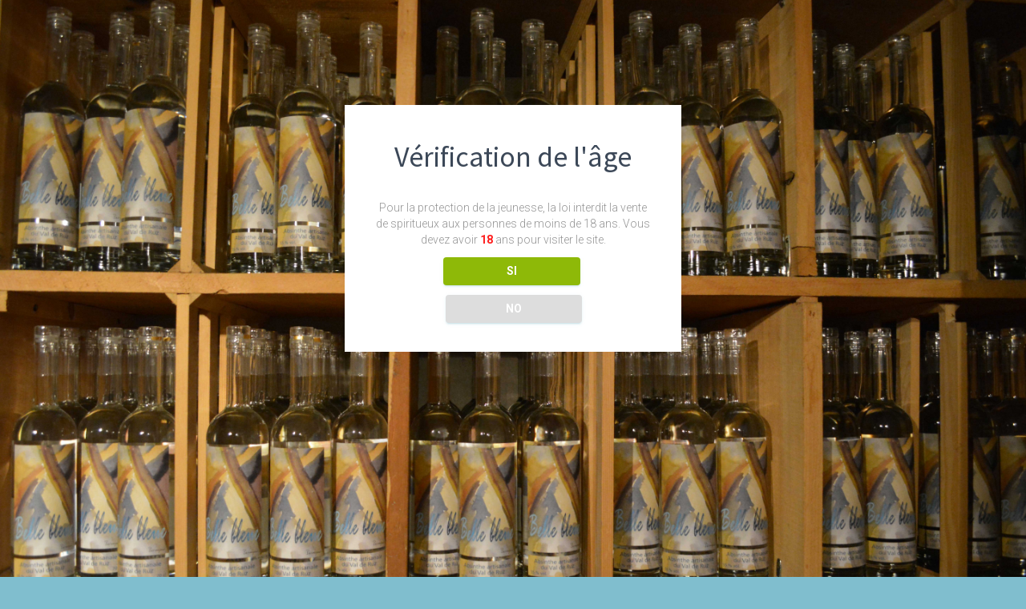

--- FILE ---
content_type: text/html; charset=utf-8
request_url: https://www.google.com/recaptcha/api2/anchor?ar=1&k=6LfR2wAgAAAAAOvf0_3zGOVlnpisGxEW5W0OOCvK&co=aHR0cHM6Ly93d3cubGFmZWVkZXNjaGFtcHMuY2g6NDQz&hl=en&v=PoyoqOPhxBO7pBk68S4YbpHZ&size=invisible&anchor-ms=20000&execute-ms=30000&cb=or4l882n8wo1
body_size: 48689
content:
<!DOCTYPE HTML><html dir="ltr" lang="en"><head><meta http-equiv="Content-Type" content="text/html; charset=UTF-8">
<meta http-equiv="X-UA-Compatible" content="IE=edge">
<title>reCAPTCHA</title>
<style type="text/css">
/* cyrillic-ext */
@font-face {
  font-family: 'Roboto';
  font-style: normal;
  font-weight: 400;
  font-stretch: 100%;
  src: url(//fonts.gstatic.com/s/roboto/v48/KFO7CnqEu92Fr1ME7kSn66aGLdTylUAMa3GUBHMdazTgWw.woff2) format('woff2');
  unicode-range: U+0460-052F, U+1C80-1C8A, U+20B4, U+2DE0-2DFF, U+A640-A69F, U+FE2E-FE2F;
}
/* cyrillic */
@font-face {
  font-family: 'Roboto';
  font-style: normal;
  font-weight: 400;
  font-stretch: 100%;
  src: url(//fonts.gstatic.com/s/roboto/v48/KFO7CnqEu92Fr1ME7kSn66aGLdTylUAMa3iUBHMdazTgWw.woff2) format('woff2');
  unicode-range: U+0301, U+0400-045F, U+0490-0491, U+04B0-04B1, U+2116;
}
/* greek-ext */
@font-face {
  font-family: 'Roboto';
  font-style: normal;
  font-weight: 400;
  font-stretch: 100%;
  src: url(//fonts.gstatic.com/s/roboto/v48/KFO7CnqEu92Fr1ME7kSn66aGLdTylUAMa3CUBHMdazTgWw.woff2) format('woff2');
  unicode-range: U+1F00-1FFF;
}
/* greek */
@font-face {
  font-family: 'Roboto';
  font-style: normal;
  font-weight: 400;
  font-stretch: 100%;
  src: url(//fonts.gstatic.com/s/roboto/v48/KFO7CnqEu92Fr1ME7kSn66aGLdTylUAMa3-UBHMdazTgWw.woff2) format('woff2');
  unicode-range: U+0370-0377, U+037A-037F, U+0384-038A, U+038C, U+038E-03A1, U+03A3-03FF;
}
/* math */
@font-face {
  font-family: 'Roboto';
  font-style: normal;
  font-weight: 400;
  font-stretch: 100%;
  src: url(//fonts.gstatic.com/s/roboto/v48/KFO7CnqEu92Fr1ME7kSn66aGLdTylUAMawCUBHMdazTgWw.woff2) format('woff2');
  unicode-range: U+0302-0303, U+0305, U+0307-0308, U+0310, U+0312, U+0315, U+031A, U+0326-0327, U+032C, U+032F-0330, U+0332-0333, U+0338, U+033A, U+0346, U+034D, U+0391-03A1, U+03A3-03A9, U+03B1-03C9, U+03D1, U+03D5-03D6, U+03F0-03F1, U+03F4-03F5, U+2016-2017, U+2034-2038, U+203C, U+2040, U+2043, U+2047, U+2050, U+2057, U+205F, U+2070-2071, U+2074-208E, U+2090-209C, U+20D0-20DC, U+20E1, U+20E5-20EF, U+2100-2112, U+2114-2115, U+2117-2121, U+2123-214F, U+2190, U+2192, U+2194-21AE, U+21B0-21E5, U+21F1-21F2, U+21F4-2211, U+2213-2214, U+2216-22FF, U+2308-230B, U+2310, U+2319, U+231C-2321, U+2336-237A, U+237C, U+2395, U+239B-23B7, U+23D0, U+23DC-23E1, U+2474-2475, U+25AF, U+25B3, U+25B7, U+25BD, U+25C1, U+25CA, U+25CC, U+25FB, U+266D-266F, U+27C0-27FF, U+2900-2AFF, U+2B0E-2B11, U+2B30-2B4C, U+2BFE, U+3030, U+FF5B, U+FF5D, U+1D400-1D7FF, U+1EE00-1EEFF;
}
/* symbols */
@font-face {
  font-family: 'Roboto';
  font-style: normal;
  font-weight: 400;
  font-stretch: 100%;
  src: url(//fonts.gstatic.com/s/roboto/v48/KFO7CnqEu92Fr1ME7kSn66aGLdTylUAMaxKUBHMdazTgWw.woff2) format('woff2');
  unicode-range: U+0001-000C, U+000E-001F, U+007F-009F, U+20DD-20E0, U+20E2-20E4, U+2150-218F, U+2190, U+2192, U+2194-2199, U+21AF, U+21E6-21F0, U+21F3, U+2218-2219, U+2299, U+22C4-22C6, U+2300-243F, U+2440-244A, U+2460-24FF, U+25A0-27BF, U+2800-28FF, U+2921-2922, U+2981, U+29BF, U+29EB, U+2B00-2BFF, U+4DC0-4DFF, U+FFF9-FFFB, U+10140-1018E, U+10190-1019C, U+101A0, U+101D0-101FD, U+102E0-102FB, U+10E60-10E7E, U+1D2C0-1D2D3, U+1D2E0-1D37F, U+1F000-1F0FF, U+1F100-1F1AD, U+1F1E6-1F1FF, U+1F30D-1F30F, U+1F315, U+1F31C, U+1F31E, U+1F320-1F32C, U+1F336, U+1F378, U+1F37D, U+1F382, U+1F393-1F39F, U+1F3A7-1F3A8, U+1F3AC-1F3AF, U+1F3C2, U+1F3C4-1F3C6, U+1F3CA-1F3CE, U+1F3D4-1F3E0, U+1F3ED, U+1F3F1-1F3F3, U+1F3F5-1F3F7, U+1F408, U+1F415, U+1F41F, U+1F426, U+1F43F, U+1F441-1F442, U+1F444, U+1F446-1F449, U+1F44C-1F44E, U+1F453, U+1F46A, U+1F47D, U+1F4A3, U+1F4B0, U+1F4B3, U+1F4B9, U+1F4BB, U+1F4BF, U+1F4C8-1F4CB, U+1F4D6, U+1F4DA, U+1F4DF, U+1F4E3-1F4E6, U+1F4EA-1F4ED, U+1F4F7, U+1F4F9-1F4FB, U+1F4FD-1F4FE, U+1F503, U+1F507-1F50B, U+1F50D, U+1F512-1F513, U+1F53E-1F54A, U+1F54F-1F5FA, U+1F610, U+1F650-1F67F, U+1F687, U+1F68D, U+1F691, U+1F694, U+1F698, U+1F6AD, U+1F6B2, U+1F6B9-1F6BA, U+1F6BC, U+1F6C6-1F6CF, U+1F6D3-1F6D7, U+1F6E0-1F6EA, U+1F6F0-1F6F3, U+1F6F7-1F6FC, U+1F700-1F7FF, U+1F800-1F80B, U+1F810-1F847, U+1F850-1F859, U+1F860-1F887, U+1F890-1F8AD, U+1F8B0-1F8BB, U+1F8C0-1F8C1, U+1F900-1F90B, U+1F93B, U+1F946, U+1F984, U+1F996, U+1F9E9, U+1FA00-1FA6F, U+1FA70-1FA7C, U+1FA80-1FA89, U+1FA8F-1FAC6, U+1FACE-1FADC, U+1FADF-1FAE9, U+1FAF0-1FAF8, U+1FB00-1FBFF;
}
/* vietnamese */
@font-face {
  font-family: 'Roboto';
  font-style: normal;
  font-weight: 400;
  font-stretch: 100%;
  src: url(//fonts.gstatic.com/s/roboto/v48/KFO7CnqEu92Fr1ME7kSn66aGLdTylUAMa3OUBHMdazTgWw.woff2) format('woff2');
  unicode-range: U+0102-0103, U+0110-0111, U+0128-0129, U+0168-0169, U+01A0-01A1, U+01AF-01B0, U+0300-0301, U+0303-0304, U+0308-0309, U+0323, U+0329, U+1EA0-1EF9, U+20AB;
}
/* latin-ext */
@font-face {
  font-family: 'Roboto';
  font-style: normal;
  font-weight: 400;
  font-stretch: 100%;
  src: url(//fonts.gstatic.com/s/roboto/v48/KFO7CnqEu92Fr1ME7kSn66aGLdTylUAMa3KUBHMdazTgWw.woff2) format('woff2');
  unicode-range: U+0100-02BA, U+02BD-02C5, U+02C7-02CC, U+02CE-02D7, U+02DD-02FF, U+0304, U+0308, U+0329, U+1D00-1DBF, U+1E00-1E9F, U+1EF2-1EFF, U+2020, U+20A0-20AB, U+20AD-20C0, U+2113, U+2C60-2C7F, U+A720-A7FF;
}
/* latin */
@font-face {
  font-family: 'Roboto';
  font-style: normal;
  font-weight: 400;
  font-stretch: 100%;
  src: url(//fonts.gstatic.com/s/roboto/v48/KFO7CnqEu92Fr1ME7kSn66aGLdTylUAMa3yUBHMdazQ.woff2) format('woff2');
  unicode-range: U+0000-00FF, U+0131, U+0152-0153, U+02BB-02BC, U+02C6, U+02DA, U+02DC, U+0304, U+0308, U+0329, U+2000-206F, U+20AC, U+2122, U+2191, U+2193, U+2212, U+2215, U+FEFF, U+FFFD;
}
/* cyrillic-ext */
@font-face {
  font-family: 'Roboto';
  font-style: normal;
  font-weight: 500;
  font-stretch: 100%;
  src: url(//fonts.gstatic.com/s/roboto/v48/KFO7CnqEu92Fr1ME7kSn66aGLdTylUAMa3GUBHMdazTgWw.woff2) format('woff2');
  unicode-range: U+0460-052F, U+1C80-1C8A, U+20B4, U+2DE0-2DFF, U+A640-A69F, U+FE2E-FE2F;
}
/* cyrillic */
@font-face {
  font-family: 'Roboto';
  font-style: normal;
  font-weight: 500;
  font-stretch: 100%;
  src: url(//fonts.gstatic.com/s/roboto/v48/KFO7CnqEu92Fr1ME7kSn66aGLdTylUAMa3iUBHMdazTgWw.woff2) format('woff2');
  unicode-range: U+0301, U+0400-045F, U+0490-0491, U+04B0-04B1, U+2116;
}
/* greek-ext */
@font-face {
  font-family: 'Roboto';
  font-style: normal;
  font-weight: 500;
  font-stretch: 100%;
  src: url(//fonts.gstatic.com/s/roboto/v48/KFO7CnqEu92Fr1ME7kSn66aGLdTylUAMa3CUBHMdazTgWw.woff2) format('woff2');
  unicode-range: U+1F00-1FFF;
}
/* greek */
@font-face {
  font-family: 'Roboto';
  font-style: normal;
  font-weight: 500;
  font-stretch: 100%;
  src: url(//fonts.gstatic.com/s/roboto/v48/KFO7CnqEu92Fr1ME7kSn66aGLdTylUAMa3-UBHMdazTgWw.woff2) format('woff2');
  unicode-range: U+0370-0377, U+037A-037F, U+0384-038A, U+038C, U+038E-03A1, U+03A3-03FF;
}
/* math */
@font-face {
  font-family: 'Roboto';
  font-style: normal;
  font-weight: 500;
  font-stretch: 100%;
  src: url(//fonts.gstatic.com/s/roboto/v48/KFO7CnqEu92Fr1ME7kSn66aGLdTylUAMawCUBHMdazTgWw.woff2) format('woff2');
  unicode-range: U+0302-0303, U+0305, U+0307-0308, U+0310, U+0312, U+0315, U+031A, U+0326-0327, U+032C, U+032F-0330, U+0332-0333, U+0338, U+033A, U+0346, U+034D, U+0391-03A1, U+03A3-03A9, U+03B1-03C9, U+03D1, U+03D5-03D6, U+03F0-03F1, U+03F4-03F5, U+2016-2017, U+2034-2038, U+203C, U+2040, U+2043, U+2047, U+2050, U+2057, U+205F, U+2070-2071, U+2074-208E, U+2090-209C, U+20D0-20DC, U+20E1, U+20E5-20EF, U+2100-2112, U+2114-2115, U+2117-2121, U+2123-214F, U+2190, U+2192, U+2194-21AE, U+21B0-21E5, U+21F1-21F2, U+21F4-2211, U+2213-2214, U+2216-22FF, U+2308-230B, U+2310, U+2319, U+231C-2321, U+2336-237A, U+237C, U+2395, U+239B-23B7, U+23D0, U+23DC-23E1, U+2474-2475, U+25AF, U+25B3, U+25B7, U+25BD, U+25C1, U+25CA, U+25CC, U+25FB, U+266D-266F, U+27C0-27FF, U+2900-2AFF, U+2B0E-2B11, U+2B30-2B4C, U+2BFE, U+3030, U+FF5B, U+FF5D, U+1D400-1D7FF, U+1EE00-1EEFF;
}
/* symbols */
@font-face {
  font-family: 'Roboto';
  font-style: normal;
  font-weight: 500;
  font-stretch: 100%;
  src: url(//fonts.gstatic.com/s/roboto/v48/KFO7CnqEu92Fr1ME7kSn66aGLdTylUAMaxKUBHMdazTgWw.woff2) format('woff2');
  unicode-range: U+0001-000C, U+000E-001F, U+007F-009F, U+20DD-20E0, U+20E2-20E4, U+2150-218F, U+2190, U+2192, U+2194-2199, U+21AF, U+21E6-21F0, U+21F3, U+2218-2219, U+2299, U+22C4-22C6, U+2300-243F, U+2440-244A, U+2460-24FF, U+25A0-27BF, U+2800-28FF, U+2921-2922, U+2981, U+29BF, U+29EB, U+2B00-2BFF, U+4DC0-4DFF, U+FFF9-FFFB, U+10140-1018E, U+10190-1019C, U+101A0, U+101D0-101FD, U+102E0-102FB, U+10E60-10E7E, U+1D2C0-1D2D3, U+1D2E0-1D37F, U+1F000-1F0FF, U+1F100-1F1AD, U+1F1E6-1F1FF, U+1F30D-1F30F, U+1F315, U+1F31C, U+1F31E, U+1F320-1F32C, U+1F336, U+1F378, U+1F37D, U+1F382, U+1F393-1F39F, U+1F3A7-1F3A8, U+1F3AC-1F3AF, U+1F3C2, U+1F3C4-1F3C6, U+1F3CA-1F3CE, U+1F3D4-1F3E0, U+1F3ED, U+1F3F1-1F3F3, U+1F3F5-1F3F7, U+1F408, U+1F415, U+1F41F, U+1F426, U+1F43F, U+1F441-1F442, U+1F444, U+1F446-1F449, U+1F44C-1F44E, U+1F453, U+1F46A, U+1F47D, U+1F4A3, U+1F4B0, U+1F4B3, U+1F4B9, U+1F4BB, U+1F4BF, U+1F4C8-1F4CB, U+1F4D6, U+1F4DA, U+1F4DF, U+1F4E3-1F4E6, U+1F4EA-1F4ED, U+1F4F7, U+1F4F9-1F4FB, U+1F4FD-1F4FE, U+1F503, U+1F507-1F50B, U+1F50D, U+1F512-1F513, U+1F53E-1F54A, U+1F54F-1F5FA, U+1F610, U+1F650-1F67F, U+1F687, U+1F68D, U+1F691, U+1F694, U+1F698, U+1F6AD, U+1F6B2, U+1F6B9-1F6BA, U+1F6BC, U+1F6C6-1F6CF, U+1F6D3-1F6D7, U+1F6E0-1F6EA, U+1F6F0-1F6F3, U+1F6F7-1F6FC, U+1F700-1F7FF, U+1F800-1F80B, U+1F810-1F847, U+1F850-1F859, U+1F860-1F887, U+1F890-1F8AD, U+1F8B0-1F8BB, U+1F8C0-1F8C1, U+1F900-1F90B, U+1F93B, U+1F946, U+1F984, U+1F996, U+1F9E9, U+1FA00-1FA6F, U+1FA70-1FA7C, U+1FA80-1FA89, U+1FA8F-1FAC6, U+1FACE-1FADC, U+1FADF-1FAE9, U+1FAF0-1FAF8, U+1FB00-1FBFF;
}
/* vietnamese */
@font-face {
  font-family: 'Roboto';
  font-style: normal;
  font-weight: 500;
  font-stretch: 100%;
  src: url(//fonts.gstatic.com/s/roboto/v48/KFO7CnqEu92Fr1ME7kSn66aGLdTylUAMa3OUBHMdazTgWw.woff2) format('woff2');
  unicode-range: U+0102-0103, U+0110-0111, U+0128-0129, U+0168-0169, U+01A0-01A1, U+01AF-01B0, U+0300-0301, U+0303-0304, U+0308-0309, U+0323, U+0329, U+1EA0-1EF9, U+20AB;
}
/* latin-ext */
@font-face {
  font-family: 'Roboto';
  font-style: normal;
  font-weight: 500;
  font-stretch: 100%;
  src: url(//fonts.gstatic.com/s/roboto/v48/KFO7CnqEu92Fr1ME7kSn66aGLdTylUAMa3KUBHMdazTgWw.woff2) format('woff2');
  unicode-range: U+0100-02BA, U+02BD-02C5, U+02C7-02CC, U+02CE-02D7, U+02DD-02FF, U+0304, U+0308, U+0329, U+1D00-1DBF, U+1E00-1E9F, U+1EF2-1EFF, U+2020, U+20A0-20AB, U+20AD-20C0, U+2113, U+2C60-2C7F, U+A720-A7FF;
}
/* latin */
@font-face {
  font-family: 'Roboto';
  font-style: normal;
  font-weight: 500;
  font-stretch: 100%;
  src: url(//fonts.gstatic.com/s/roboto/v48/KFO7CnqEu92Fr1ME7kSn66aGLdTylUAMa3yUBHMdazQ.woff2) format('woff2');
  unicode-range: U+0000-00FF, U+0131, U+0152-0153, U+02BB-02BC, U+02C6, U+02DA, U+02DC, U+0304, U+0308, U+0329, U+2000-206F, U+20AC, U+2122, U+2191, U+2193, U+2212, U+2215, U+FEFF, U+FFFD;
}
/* cyrillic-ext */
@font-face {
  font-family: 'Roboto';
  font-style: normal;
  font-weight: 900;
  font-stretch: 100%;
  src: url(//fonts.gstatic.com/s/roboto/v48/KFO7CnqEu92Fr1ME7kSn66aGLdTylUAMa3GUBHMdazTgWw.woff2) format('woff2');
  unicode-range: U+0460-052F, U+1C80-1C8A, U+20B4, U+2DE0-2DFF, U+A640-A69F, U+FE2E-FE2F;
}
/* cyrillic */
@font-face {
  font-family: 'Roboto';
  font-style: normal;
  font-weight: 900;
  font-stretch: 100%;
  src: url(//fonts.gstatic.com/s/roboto/v48/KFO7CnqEu92Fr1ME7kSn66aGLdTylUAMa3iUBHMdazTgWw.woff2) format('woff2');
  unicode-range: U+0301, U+0400-045F, U+0490-0491, U+04B0-04B1, U+2116;
}
/* greek-ext */
@font-face {
  font-family: 'Roboto';
  font-style: normal;
  font-weight: 900;
  font-stretch: 100%;
  src: url(//fonts.gstatic.com/s/roboto/v48/KFO7CnqEu92Fr1ME7kSn66aGLdTylUAMa3CUBHMdazTgWw.woff2) format('woff2');
  unicode-range: U+1F00-1FFF;
}
/* greek */
@font-face {
  font-family: 'Roboto';
  font-style: normal;
  font-weight: 900;
  font-stretch: 100%;
  src: url(//fonts.gstatic.com/s/roboto/v48/KFO7CnqEu92Fr1ME7kSn66aGLdTylUAMa3-UBHMdazTgWw.woff2) format('woff2');
  unicode-range: U+0370-0377, U+037A-037F, U+0384-038A, U+038C, U+038E-03A1, U+03A3-03FF;
}
/* math */
@font-face {
  font-family: 'Roboto';
  font-style: normal;
  font-weight: 900;
  font-stretch: 100%;
  src: url(//fonts.gstatic.com/s/roboto/v48/KFO7CnqEu92Fr1ME7kSn66aGLdTylUAMawCUBHMdazTgWw.woff2) format('woff2');
  unicode-range: U+0302-0303, U+0305, U+0307-0308, U+0310, U+0312, U+0315, U+031A, U+0326-0327, U+032C, U+032F-0330, U+0332-0333, U+0338, U+033A, U+0346, U+034D, U+0391-03A1, U+03A3-03A9, U+03B1-03C9, U+03D1, U+03D5-03D6, U+03F0-03F1, U+03F4-03F5, U+2016-2017, U+2034-2038, U+203C, U+2040, U+2043, U+2047, U+2050, U+2057, U+205F, U+2070-2071, U+2074-208E, U+2090-209C, U+20D0-20DC, U+20E1, U+20E5-20EF, U+2100-2112, U+2114-2115, U+2117-2121, U+2123-214F, U+2190, U+2192, U+2194-21AE, U+21B0-21E5, U+21F1-21F2, U+21F4-2211, U+2213-2214, U+2216-22FF, U+2308-230B, U+2310, U+2319, U+231C-2321, U+2336-237A, U+237C, U+2395, U+239B-23B7, U+23D0, U+23DC-23E1, U+2474-2475, U+25AF, U+25B3, U+25B7, U+25BD, U+25C1, U+25CA, U+25CC, U+25FB, U+266D-266F, U+27C0-27FF, U+2900-2AFF, U+2B0E-2B11, U+2B30-2B4C, U+2BFE, U+3030, U+FF5B, U+FF5D, U+1D400-1D7FF, U+1EE00-1EEFF;
}
/* symbols */
@font-face {
  font-family: 'Roboto';
  font-style: normal;
  font-weight: 900;
  font-stretch: 100%;
  src: url(//fonts.gstatic.com/s/roboto/v48/KFO7CnqEu92Fr1ME7kSn66aGLdTylUAMaxKUBHMdazTgWw.woff2) format('woff2');
  unicode-range: U+0001-000C, U+000E-001F, U+007F-009F, U+20DD-20E0, U+20E2-20E4, U+2150-218F, U+2190, U+2192, U+2194-2199, U+21AF, U+21E6-21F0, U+21F3, U+2218-2219, U+2299, U+22C4-22C6, U+2300-243F, U+2440-244A, U+2460-24FF, U+25A0-27BF, U+2800-28FF, U+2921-2922, U+2981, U+29BF, U+29EB, U+2B00-2BFF, U+4DC0-4DFF, U+FFF9-FFFB, U+10140-1018E, U+10190-1019C, U+101A0, U+101D0-101FD, U+102E0-102FB, U+10E60-10E7E, U+1D2C0-1D2D3, U+1D2E0-1D37F, U+1F000-1F0FF, U+1F100-1F1AD, U+1F1E6-1F1FF, U+1F30D-1F30F, U+1F315, U+1F31C, U+1F31E, U+1F320-1F32C, U+1F336, U+1F378, U+1F37D, U+1F382, U+1F393-1F39F, U+1F3A7-1F3A8, U+1F3AC-1F3AF, U+1F3C2, U+1F3C4-1F3C6, U+1F3CA-1F3CE, U+1F3D4-1F3E0, U+1F3ED, U+1F3F1-1F3F3, U+1F3F5-1F3F7, U+1F408, U+1F415, U+1F41F, U+1F426, U+1F43F, U+1F441-1F442, U+1F444, U+1F446-1F449, U+1F44C-1F44E, U+1F453, U+1F46A, U+1F47D, U+1F4A3, U+1F4B0, U+1F4B3, U+1F4B9, U+1F4BB, U+1F4BF, U+1F4C8-1F4CB, U+1F4D6, U+1F4DA, U+1F4DF, U+1F4E3-1F4E6, U+1F4EA-1F4ED, U+1F4F7, U+1F4F9-1F4FB, U+1F4FD-1F4FE, U+1F503, U+1F507-1F50B, U+1F50D, U+1F512-1F513, U+1F53E-1F54A, U+1F54F-1F5FA, U+1F610, U+1F650-1F67F, U+1F687, U+1F68D, U+1F691, U+1F694, U+1F698, U+1F6AD, U+1F6B2, U+1F6B9-1F6BA, U+1F6BC, U+1F6C6-1F6CF, U+1F6D3-1F6D7, U+1F6E0-1F6EA, U+1F6F0-1F6F3, U+1F6F7-1F6FC, U+1F700-1F7FF, U+1F800-1F80B, U+1F810-1F847, U+1F850-1F859, U+1F860-1F887, U+1F890-1F8AD, U+1F8B0-1F8BB, U+1F8C0-1F8C1, U+1F900-1F90B, U+1F93B, U+1F946, U+1F984, U+1F996, U+1F9E9, U+1FA00-1FA6F, U+1FA70-1FA7C, U+1FA80-1FA89, U+1FA8F-1FAC6, U+1FACE-1FADC, U+1FADF-1FAE9, U+1FAF0-1FAF8, U+1FB00-1FBFF;
}
/* vietnamese */
@font-face {
  font-family: 'Roboto';
  font-style: normal;
  font-weight: 900;
  font-stretch: 100%;
  src: url(//fonts.gstatic.com/s/roboto/v48/KFO7CnqEu92Fr1ME7kSn66aGLdTylUAMa3OUBHMdazTgWw.woff2) format('woff2');
  unicode-range: U+0102-0103, U+0110-0111, U+0128-0129, U+0168-0169, U+01A0-01A1, U+01AF-01B0, U+0300-0301, U+0303-0304, U+0308-0309, U+0323, U+0329, U+1EA0-1EF9, U+20AB;
}
/* latin-ext */
@font-face {
  font-family: 'Roboto';
  font-style: normal;
  font-weight: 900;
  font-stretch: 100%;
  src: url(//fonts.gstatic.com/s/roboto/v48/KFO7CnqEu92Fr1ME7kSn66aGLdTylUAMa3KUBHMdazTgWw.woff2) format('woff2');
  unicode-range: U+0100-02BA, U+02BD-02C5, U+02C7-02CC, U+02CE-02D7, U+02DD-02FF, U+0304, U+0308, U+0329, U+1D00-1DBF, U+1E00-1E9F, U+1EF2-1EFF, U+2020, U+20A0-20AB, U+20AD-20C0, U+2113, U+2C60-2C7F, U+A720-A7FF;
}
/* latin */
@font-face {
  font-family: 'Roboto';
  font-style: normal;
  font-weight: 900;
  font-stretch: 100%;
  src: url(//fonts.gstatic.com/s/roboto/v48/KFO7CnqEu92Fr1ME7kSn66aGLdTylUAMa3yUBHMdazQ.woff2) format('woff2');
  unicode-range: U+0000-00FF, U+0131, U+0152-0153, U+02BB-02BC, U+02C6, U+02DA, U+02DC, U+0304, U+0308, U+0329, U+2000-206F, U+20AC, U+2122, U+2191, U+2193, U+2212, U+2215, U+FEFF, U+FFFD;
}

</style>
<link rel="stylesheet" type="text/css" href="https://www.gstatic.com/recaptcha/releases/PoyoqOPhxBO7pBk68S4YbpHZ/styles__ltr.css">
<script nonce="k6XGREvON0D_0XJCcoQXyg" type="text/javascript">window['__recaptcha_api'] = 'https://www.google.com/recaptcha/api2/';</script>
<script type="text/javascript" src="https://www.gstatic.com/recaptcha/releases/PoyoqOPhxBO7pBk68S4YbpHZ/recaptcha__en.js" nonce="k6XGREvON0D_0XJCcoQXyg">
      
    </script></head>
<body><div id="rc-anchor-alert" class="rc-anchor-alert"></div>
<input type="hidden" id="recaptcha-token" value="[base64]">
<script type="text/javascript" nonce="k6XGREvON0D_0XJCcoQXyg">
      recaptcha.anchor.Main.init("[\x22ainput\x22,[\x22bgdata\x22,\x22\x22,\[base64]/[base64]/[base64]/bmV3IHJbeF0oY1swXSk6RT09Mj9uZXcgclt4XShjWzBdLGNbMV0pOkU9PTM/bmV3IHJbeF0oY1swXSxjWzFdLGNbMl0pOkU9PTQ/[base64]/[base64]/[base64]/[base64]/[base64]/[base64]/[base64]/[base64]\x22,\[base64]\\u003d\x22,\x22wrhcw7LDo8KYI8KhT8KPYQ7DisKCw6AUAVPChsOQEFfDiybDpVHCnWwBSCHCtwTDs1NNKnV3V8OMYMO/w5J4HVHCuwt9I8KifhxwwrsXw4zDtMK4IsKawpjCssKPw55Gw7hKCMKMN2/DlsOoUcO3w7/DuwnChcOKwr0iCsONPirCgsOWIHhwNMO8w7rCiQrDucOEFGQYwofDqlbCpcOIwqzDlsOPYQbDs8KHwqDCrE3CukIMw6/Dm8K3wqoew4MKwrzCm8KjwqbDvWXDisKNwonDtFhlwrhaw4U1w4nDi8K7XsKRw7YQPMOcXcKeTB/[base64]/w5JtwozDmmDDtMKGA8OPYMOndUZhwohkZzxmVn9LwpMYw5bDjsKuFMK+wpbDgGLCmMOCJMOfw79Hw4Egw6Q2fHJweAvDmTdycsKiwrFMZhXDoMOzcmF8w61xQ8OYDMOkSxc6w6MaPMOCw4bCosKMaR/CtsORFHwGw580UwZ0QsKuwpXCqFRzEcOSw6jCvMK9wo/[base64]/DgsOFwqVjD8OgNcOkH8OnQ8Kzwqwow4A9PsO/w5oLwrDDmmIcBsOTQsOoJMKrEhPCjcKIKRHCkcK5wp7CoWLCjm0gY8OEworClS8MbAxLwqbCq8OcwosMw5USwr7CpCA4w53DjcOowqY0CmnDhsKMGVN9HH7Du8KRw4Y4w7N5LMKaS2jCvmYmQ8Kbw6zDj0dzLl0Ew5vCvg12wqg8wpjCkUrDmkVrAsKqSlbCjcKRwqk/RDHDpjfCoyBUwrHDt8KEacOHw4ppw7rCisKUCWogEcOdw7bCusKsf8OLZwXDvVU1SMKAw5/CngZBw64iwoIqR0PDt8OIRB3Drk5iecOqw6geZm3Cn0nDiMKew7PDlh3ClcKsw5pGwqrDrBZhPlgJNXREw4Mzw4vCvgDCmzTDp1Bow4tNcUciADXDpMOcN8O0w40mKyZ/Ty3DscKYXk9DSGc9YcO5fcKgASpWfQrChMOrXcKTAlgmQysJdhQxwpvDrhtjJ8KgwqjCgAfCuVZ8w4ctw7Q/NHIowr3Cr13ClX/DsMKAw6pqw5YITMOyw58QwpXDr8KHAVHDtcOfasO/[base64]/[base64]/DucKxUcOEwr0jwpnDpMKlwoTCgcKLHxsdwpBMaGjDgnjCt2rCrhHDtRHDscOyHQgXwrzDsULDvkx2Wh3DgMO2SsK9wqDCr8KcH8OUw7DDrcKvw5dOL2g2URQfShlsw6/[base64]/w4rCuMOww6MgRMKBDi/[base64]/CjC/Ds8KVU8KxBm/DhMKhw7TCi3wNwroLeMOzw70Ew49aKMKiAMO5wohIfm0HGsOiw5lZV8Kww7HCjMOnJMKANcOPw4zCtk8mFRIRwoFTV17CnQjDm2pYwrjCpkQEQsOtwoPCjcO7wrgkw4LCg1ADGsOLbcOAwrlOw5/CocOtwrjDpMKQw5jCmcKJaUPCmgpVccK5PApiSsOePMOvwoPDuMO0Sy/[base64]/Cp8KkwpYUfMK6wqhxw6FZOEsJw5IJdsKNRTXDn8OYBsOZUsK2C8OaGcOsZhfCrcO4DMOZwqAIHBw1wonCskDDoQXDo8OsAX/Dk1otwr1xJ8KrwpwXw7RcRcKDIMO+FyQ+OSUuw6kYw6fCiz7Drl8Xw6XCo8OXTwwjWsOTwpDCk1cMw6saOsOSw7nCmsORwq7CiV3DiV9jYVsiAsKcJMKSOcOLbcOTwpE/w7Z9w5RVasOJw6UMIMOAbzAPWcKhw4kSw6rCmBM2biBXw79UwrbCqj9Hwp7DvsOpRyweCsOsHlDCiBnCrsKRdMOzLk3CtnzChcKNAMKSwq9Rw5vChMKjAnXCm8O/[base64]/[base64]/[base64]/IsOYw4LDpMKSZsKCJ0BLw6Z1AsKqw5PCmMKqwqbCtcKhRjxnwrTCnglNCsKKw4jCniwZLQXDl8K8wqsSw6nDpVRxB8Kxwp/CuDXDs1ZrwoLDhMORw4TCrMODw51MRcOdaVgWc8OFblJJayx8w43DmBxiwqgVwrhIw4rDtQVJwoTCqy82wpRpwo5/Xn/DrMKuwqxNw7xzOk5Ew4g6w77CqMKRZCZAAkTDt3LCscKowqnDjy0sw4UBw5jDswTDgcKew4rCglNpw5Jbw6wBdcK5wo7DsgfCrEA0YnY6wofCoH7DsijCnUlZwqDCmQDCn24dw5Irw4XDjx/[base64]/DtkglwrB6IMKAJsOCwrwIwqYEw77ChMOzFMKVw5JkwpDDl8OxwrI8w5nCt0rDr8KLKVBqwqHCh2YSDMOkQ8OhwozCsMOhw5HDuk/CgMKFeUYxw5zDon3CqmfDnFrDnsKNwrV2woLCt8OTwoNuOWtNNMKgE0k0w5HCsx8nNiggVcK3QcO4wonDlBQfwqfDpxxcw6zCh8O1wqlbw7bCuEvChX7CsMKqT8KEMMOow7ojwplYwqrCi8OyU19uKiLChcKaw5Vqw53CtF8sw75mEMK1wrDDnsKTAcK4wqrDrcO/w7AJw7BaGE59wqUCPynCp1fDnMOhPE/Ck0TDjzdaYcOVwqPDsCQ7wpPCkcKYB2xzw57DosOwJMOXITPCiF/CuBhRw5Z1Y27CssKvwptOIFDCukHDuMOyJB/DncK6WUV7A8KIbQZuwq3Ch8ORZ28bwoV6TjhJw5o+H1LDl8KNwrwpJMO9w57Di8OwCxXDisOMwrLDrwnDkMO2w5wnw782PlfCmsK7McOlWjrCs8KKEmzCjsKhw4R2Ux41w6sjExd2bsOvwqJ/wp3Ck8Otw7hxcWPCgGczwrNWw4kqw6IHw7s3wpPCosOpw4Ytd8KUDT/DgcKywqZlwqvDn27DoMOaw6ICH2RCw4HDucOkw5lHLAtNw6vCrVTCpsK3UsK1w6TCsXNGwo5Gw5wHwqbCrsKew5hEdX7DsCrCqi/CusKRcsKywrMKw6/Dg8O7KiPCgUjCninCsUHCvMOCesOFb8KZW3nDrMK/[base64]/DnMKzwojCjcOgw4HCpEvCpE5kwq3DhRIqO8Ofw60ew5DCvQbCsMKGW8KuwpPClcOIGMKxwphoMwXCnsOFEgxHHFhlFW9/[base64]/CtcK7wpzCgVJGVSgMwqxewpfDrh/Dih3DsiBww7HCrmDCpQvCtDfDgcK+w71hw75OPUnDgsKtw5ICw6Y4CcK6w6PDpMOOwofCujRpwrzCnsK5PMO2w63DlMKew5xaw4rChcKcw50cw6/Cl8Odw6Z+w6bChmlXwoTDi8KTwq5Vw6AWw6koKsO2dirDki3Dq8KLwrxEwq/[base64]/wonDmz1sKyZuwqrDvArCtsKCIiHCjhoQw77DhQrDv3Iaw5UKw4PDssOcw4UywqLClFLDt8OBwp0tERowwq4mIsK6w5rCvE7DgGXClC7CsMOHw55Fwo3Cg8KKwrHDrWJdWsKLw57DqcO0w4tHDB3DncKywo9IDsO/[base64]/Drk5NZFHCsisMw5TDi27Cllk3ZMK6w4XDn8OLw4HCojQhJMO+EQ43w4Vow5HDnynCmsKvw7c1w7LCjcOJVcO9U8KAY8KlRMOMwp8KdcOpEnJ6WMKew6vCrsORwpDCjcKww5/CjMO0GWdGf2rCrcO/SkwScA0jVRx0w63CgcKSNCHCs8OfE2nDhFRLwp8ww4zCssKnw5scH8OtwpcKRTzCvcOEw45TCR/[base64]/DlRlIXBhBOwzDtsK0T8KieSAsUsOQX8KFwo7DvcOaw4vCg8KHZnDCpcOve8Oow6rDuMObeVrDj3Y/w7bDuMKibxHCtMK2wqrDmUPCmcOHUsOmfcKrZMKSw43DnMO9GsKXw5dkw65neMOow5pBw6o0JXczwr5ew4vDmsKJw6l1woTCtMOMwqVew73CvXvDjMKNwo3DrGMkVsKOw7rDk1VHw4RmdcO3w6Q/N8KtCSBaw7UFYsOGERInw4I8w45WwoADRhdZSjjDpMOqXRvDlBAvw6fDjcKQw5PDrGbDkF/[base64]/[base64]/[base64]/[base64]/CvltXw41hw6ZOMEzCgMK+OMK3EMKtF8KFW8OrfGtwNwYYUSjCr8OIwoDDrmRcw6FHwpfDmsOYaMKZwq/Cli9OwplIDGTDiyDCm1sTw5w3cRvDrCwcw61Kw79UDMKDZSN+w4QFXcOcBGwcw7BKw4vCnkcVw75Kw4ptw4LCnS15JitAM8KBccKIKcKRfXgMQsK4wp3CtsOkwoZkFcK8NcKqw5/DvMK1G8Oew5bCjSF7HMKTWGorAcKiwoptO23DvMK2woN/[base64]/wqNbwoHDpRrDm8K6SMOrw4JfZydrwpcuwrYfMcKew79lZxkaw5vDg1tNVcKfCGfCg0d+wqhkKRrCmsOCDMOQw5XChzUIw4vDscOPVRDDkw9gw7czRsODAcOZXgNGCMKpw7zDrsOTIidTbw8dwo7CujbCvlHDvMOwcAwnAMKuEMO3wpV1P8Oqw7LCiHTDlQ/CkDfCiV1Hw4VrcX55w6HCrcKRXB3DoMOdw4XCvnNTwpAlw4fCmTnCoMKPK8KcwqLDhMKkw6fCknvCg8OQwrxoKWbDkMKAwrjDmTJLw7daJhjCmRZtasOrw4/[base64]/Cvh9ow5TCszrCh8O0wpPDhjnCo8KuPsKRw4XDoyzDjsOkwr7Cqx/CjGV2w40mwoU2Y3fCg8OHwr7DisK2CMKBLjfCjcKLb2ELwocGZgXCjCTDhHBOCcOkUQfCsHLCh8OXwojDh8K5KkotwoPCrMKkw4Y2wr0Aw6/DiUvCo8KMw606w5JrwrA3woFePMOoD1rCvMKhw7DDqMKeYMKjw4PDoXI8fcOoa2rDjH59acKUJsO8w6BjX25Mwo43woTCicOBTmDDusOGHMO9JMOowofCmzBTe8Kpw7BOIWjDrh/CiCrDv8K5wq5LCWDDpcO5wpHDmDdnR8O2w6vDu8KgQG/Dq8OPwpU7B2dew6oSw7PDqcOJPcOUw7DCosKow4E2wq1Lwrcgw4fDhsKNU8OfMX/Cu8OwGXo7ai3CjQBXMHvChMK2FcKrwq4yw7lNw75Lw5fCk8K/[base64]/CgcKowqY+YsKcScKcEMO+U8OGBiLDsAZYw5Zqwo/[base64]/Dsj9wwoXDo2VCPsOSw5ZEwr5tw4lvwpZEVRtAIcKmF8K7w4pdw7lfw7zDmsOgTcK9w5gdCCw3FcKYwpl3VVAWRSJ9wrzDvsOXKcKeEMOrNWPCogzCtcKZA8Kgc2F6w7TDkMOaWcOmwpcvE8OAJXLChcOow6XCp1/CpR5Zw6nCp8OQw5EUPGBgFMONfjnCsELDhnUlw47DlMOxw47CoB3CogUCPjkVG8OTwrkdQ8Kcw7t/wrRrG8K5wo/DlsOdw5wZw5/Cvz8SETPCrMK7w4RXdsO8w7HChcKNw6LCqDUwwpBDcionSSknw6hPwrpKw7xjPsKMMcOow73DqEZhCcOsw5/CkcOfA11Lw6HCn0jDomfDmDPCncKLUCZBB8OQcsK8w4JLwqHCj1DCmcK7w63CksONwo4FR1QZQsKSW37CisOhHjg+w6Abwq3DiMKHw7/[base64]/Du8OORS/DllFHG8KdwpnDn8OsSsKKTcK+wrLChV3Di0vDszzChS7ChsKdEBEXw4dCw4DDvcKyCVrDiFjCow4Aw6bCmMKQH8Odwr8bw7kswojCvcKPT8O2Dh/CosKaw5fCgCHCuEDDtcKEw79FLMOlQXgxSsKQNcKgAsKTDUksMsKywp42MCLCj8KhacO9w45Bwp8QcjFbw6ZLwrLDu8Kxf8Ktwrwnw6nDm8KNw5XDkwICVMKvw63DmXXDgsOvw7U6wqlUwpLCuMO7w7zDijZOwqpDwohUwoDCgBnDmSx+XSZDSMOWwosxbcOYwqjDql/Dp8Omw6Jpe8K7XGvCn8O1GRIwEwoswrwnwpN9Vh/DuMOoIxDDh8KuagV7wo8yVsOFwrvCiHvCn3fCs3bDtMKywovDu8OtRcKfU1DDtnZCw45Sa8O/w6UVw4clM8OvCzTDiMKXfcKnw73CvsKgR2EfK8KxwqbDojJvw5nDjWbDmsKveMOQTlDCnhvDtX3Cj8OjLFnDtw8vwq5AD1gLAMOaw7pGXcKlw6XCuGLChW/DlsK4w77DuS4tw5bDojJUNsOfwqnDkBjCqxhcw4HCuWQrwprCv8KMVcONccO3w4rCjVAldCvDvGB6wrRzZhDCnxYLwqvCo8KKWUgzwqt+wrJHwoUVw40wK8KOZ8OLwrRxwpssHErDtH99fsOzwpDDrTZ0w4JvwpHClsObK8KdPcOMWGokwpIdwrTCo8O/I8KSNG8sBcOjHSPDkWjDt2LDisKTb8OGwp91PcOWw7HCvEUawqzCr8O7ccK4w47Chw/[base64]/Dq2PDs3h7woXCiMOvZmc+ZjvDk8ORQBZQPcKVFhfCkcOHB10FwpRTwpPCpsKZShDCom/[base64]/DtFoxJ31cG8OQLDHCjcK3w6xEQTd2XA7DpsKrK8KGHcKvwoXDkMO5GUTDsEbDpzZrw4bDscOacEfCvjcGaTjDpCktwrc/EsOnWA/DsBHDt8KhVHsxJVrCkB4Vw5ADWXAuwpN5w604cXjDh8OQwpvCrFtmRsKyP8KHaMOucEAIDMKMPsKTwpwbw4HCsmFJNgzCkAc4NcKFMnx4ETYNN1AoMzzCgk/DhkrDlVoEwrkSw5N2RMO0L189e8K1w5DDlsOYw4nDrSdTw7wmH8KpX8KcE1vCiH0Cwq5QFH3DlSvCncOzw7TDn39fdBHDqx14Z8O5wpBbHDl6CT1NSGVKMGvCnFnChsK1ExbDgArDiSvCrBrCpyjDgiLCugXDrMOpTsK9OUrCsMOifFIRMB5cZh/Ct2I9ZwFVT8Kgw6bDr8OTQMOxe8OSEsKOYxJSQSwnw6zCv8KzDmRhwo/[base64]/NcOVwqx0w5bCjsK/HzwrwpvCtmMuw43DhFNhwokWwrNxRl/Ci8ORw5LChcKLey/ChUfCmcKvIMOuwq5IQmPDoVLDo24nFcOjw7VWbMKMKSLCjUHDrDt+w6xqDR/DkMKjwpQOwqDDh2HDrGB/GyhQFMK8cQQFw5hlGsO+w6dCwoZxcCUow6Qow4fDgsOKEcO0w7PCngXDs1o+bgfDqsKjDDNvw63CnwHCicKRw4cHUj/[base64]/WMOPV8KIfsO5XsKewpoUa8OOXxxdwp7Dojgxw4tuw6XDjzrDosKRQMKQNjTDsMKdw7zDsxZUwpQxNQILw6gcQMKcIMOGw4BGPQ5ywqlDIUTCjWphK8O/dAoWUsKVw5XDqCpJecOndsKAVsOAc2XDunfDisOUwp/Cn8Krwq7Dv8KhTsKBwqELa8Knw6x+wqPCqXglw442wq/DkizDkng3AcObV8OSXTwww5ImaMObIcONVllFLmDDhB/DplHCnjfDk8OpccOKwr3DhhY4wqsFQMKuIRjCvsKfw6BvOF5Fw5BEw6NKTcKpwpIwFTLDtWUhw59kwoQ0SjwBw6nDksOKZHHCrAXCgcKMfMOjGsKLOQBES8KmwojClcK0wo45Y8Knwq9UPTkAXibDm8KQwpg7wp8yP8KWw5lGAWlafw/[base64]/CkngoM8KTHj8rd8KSJMOjDTzCkDEVC0hYPCcmCcK0wrE0w5EfwofDucO/IcO5KcOzw5nCnsKZc0rDq8K3w6bDhDA/woNow6fCtsK+NMOyAcOZMABJwqV1XcOsE3ASwovDtBjDv0tGwrB8GDvDkcKFETJjJD/Ch8OJwpUHM8KQwpXCoMO3w4LDqzNaXH/CtMKdwqfCm3Axwo3DrMOLwoIxwoPDlMKOwr3CscKUZDI8wprCul/Dnn4CwrnDg8K/wrsyFMK1w6J+AMKCwoMsMcK1wr7ChMKKWMOJGsKiw6/CoUTDh8Kzw5cye8O/OcKrYcOgw4fDvsOLE8KzMFTDsDAKw4Zzw4TDocOTPcOuM8OJGMO2TC4gZCDDsz7CpsKeQxZ/[base64]/w6rCrE/DnjYFwrjDlMKEX8OFw5TDnHvDk8OXwrjDt8KeIcKtwrPDhSUWw7FsfcOww7nDh1REW1/DvgN1wqzCiMKMbMOLw7HCgMKWGsKpwqdpFsK/M8OmAcOlPFQSwq9hwq9QwoJ4wonDuEkRwpNHTT3Cj2gDw53DqcOwLSonTUducTrDgsOewonDnD8rw7BhAElDOm4hw68zSgEbHW1WV1nCkW1Fw6/DqT/ClMKUw5PCv2RUIEshwr/DqnnCgsOfwrRHw7Jvw5DDvcKowqELeALCn8K5wq4DwrgzwrvDt8K2w6bDmUlnWCIhw5B3SENkWXbCuMKzwrRra257e1UDwojCjUTCsjjChTbCugTCsMKvBGQaw43DtwBUw7TChsOFDgbDpcOiXsKKwqZvbMKzw6xBFh/DqEnCjlnDsEIEwqogwql4b8KJwrlMwpZXaEFTw5rCqDPDoAUPw6RBUDbCgsKNSgEEwq0AfsO4bsOmwqnDmcKSQUNOwocxwp8/TcOpwpI0KsKdw7tRZsKpwrVda8Omwqc6QcKGEcODLMKLPsO/VcOyHQHCusKCw6FowpnDlBXCkkXCvsKSwooxWQotC3vCjsOKwpzDtFjCjcKfQMODAg0sScKFwrt0R8O/[base64]/NSLDtGEQw71RVQbDgsK4wqkbMcKHwpJEP0lJw4Few5Q7EsOOQSzCm0ppT8KUHA4tesKAwpsSw4HCn8ObVSzDkz/DownCs8OJYBrDgMOewrTDuzvCosOdwoXDrTNnw5nCisOSIAEywoI2wrgHOQnCoXlzYsKGw6RAwrTDlS1HwrVGZ8OJRsKGwrjCr8K7w6PCsVsiw7FKwp/DlcKpwr7DkU/CgMOVOMOvworCmQB0OWU6GCzCo8KLwp82w5hKw7ZmKcK9c8O1w5XDmAXDiCRUw4oIHnnDlMOXwrNSXRlHK8Klw4gmQ8KIE39Zw5pBwpo7C37CocKLw4rDqsOUL1sHw43Dg8K7w4/DugzCgkLDmV3Ch8ORw7Z6w6oWw7/Dny3DnRcPwqF0SibDnMOoNSTDocO2K0bCs8KXVsKWbwLCrsKkw5TCq2wTccORw4nCpzoXw5dtwqbDiFM8w4Q0bTx1dsOhwqJTw4Ifw6Q1AwVfw4oYwqFoGk4zK8O2w4rDmnNAw5xGWBUWMC/DmsKvw4t6TsOAI8OXa8OPFsKvwqHCkjwmw5TCncKmK8Kdw7RWEcO8V0VVD0xQwr9pwr4GIcOlKXrDhAILD8OAwp3DlcKrw4wnBArDtcOaYWhlB8KIwrvClMKpw6jDjMOswpvDscOTw5XCh1A9Z8K8w4ouZwdWw5LDhi/CvsKEw4/DnMONcMOmwprCrMKzwqHCmyp0wqMKLMOJwq15w7Fmw5zDusKiNhDCn3zCpQZuwoQXIcOHwrbDmMKefsK+w7DCj8Kew7RtTivDicK0w4/CucOQbEfCvQBqwqLCvXAAwo7CjCzCnVkII3h9dMKNNlk+AHzDkm7CqcOLwpPCi8OeDVHCvmfChT4QeivCisOfw5daw45ewqp/woN6dwHChXnDkcOYaMOQI8KQVj0lw4XCjXcIw5rCh3TCu8OhfsOoeQzCicOcwrXCj8Kgw78nw7TCocOjwpLCt3RdwpZ3EnrDlcKywpTCssKcUFMHOQQqwrk+ZsKowo5CJ8OQwrfDqcKhwqLDrcKFw6Bkw5/Dk8O/[base64]/[base64]/w78jF8ODw7k7wpAPw79BR8OWwqLCosO3w7UVBsK1SsOKQyzDkMKLwq3DlMOHwofCjnIZCMKcwr3Cti9tw43DpMOsKMOgw6DDhcOESGpBw6fCjDwvwpvCjsKrJCkXUcO1Ej/Dv8OFwrbDkgAHC8KUFVrDhMKcaEMES8Oje0dLw6/CgU9Vw4BLBFzDksKTwqzCrMKew73DucOyL8Oyw63CvMOPfMORw5LCsMOcwp3DpwAPHMOFwo7DpsOqw4k/MzkHb8Ohw4TDlRhpw4d/[base64]/DcKKT8KoHMK6wpRRPT/Dl8Kjw4pKGMOpwoRewrnCihI3w7/[base64]/wqMTw7nCrClIA8O9w7/[base64]/DgyjDmg/CocOjcXXDs8Oiw7kyfgHCgjnDnm7DhRXCkDNBwpXDpcKde2dFwpYOworCksOvwqsHUMKTe8K2wpkBwrtyBcKywr7CtcKpw5ZLWsKocS7CpGzDr8KQag/Dj3ZoXMOdwr84wonCocKvI3DCgzs/Z8KOEsKiHlkZw7IrAsO4fcOJRcO5wq59woBTeMOXw4YlJQhcwqVeYsKNwphqw4pjwr3Cq2tOLcOEwpxEw6ZOw6XDrsOZwpHCncO4T8K2RTMQw4ZPRMKlwojCgwvCvsKvwrHCgcKXLg/CgjDCjMKmSMOjGVUFD3kWw5zDrMOZw6Qhwq1bw61uwo9HCmZzIjMfwoPCrUpoBsOjwrPCrsKZeiTDmsKBVlQywqFELsKLwpnDjsOlw5JED380wqNydcK/HjvDncOAwqAlw4nCjsO1LsKSKcOMZsO6AcKzw77DncO7woXDgjbCu8OGT8OQw6QWInPDsSLCv8O5w7bCjcOaw5jDj0TCucOqwr0LbsK9fcKzYmBVw5Vvw4EHTGQuLsO3UCPCqTPCkcOfcCDCt2vDizkMPsOwwo/CocKEw4hNw6ZMw5w0Y8KzY8KAa8O9wpQUK8K1wqA9CVvCs8KdYsK6woHCvcO4b8KUZjzDsUZkw6RDExHCuSIaIMKfw7zDuE3DkGx3M8OXcF7CvhLDhMO0W8O2wofDonMWE8KtFsKPwqdKwr/DmmrDuz0Sw63Dt8KmVMO6WMOBw6Z4woRkXMOfMQQLw70fADDDqMK1w49WMMOVwrbDskBmKMONw67Dp8ONwqXCmXdDccOMVcKowoRhY04pwoAWwrbDtMKAwoo0bXzCuzfDhMKKw41Ww6kBwq/[base64]/wpEYwpHDkDxcSMKeFC5Mw5DDrh7DucOJYsOOdcOgw5bChsOjZ8K2w6HDpMOkwosJVmARwp7CnMKJw4JyTMOgKMK3wrdRVsKPwp9twrnCicO+WMKOw6/DvsKeUWXCmyHCpsKIw5jCqMO2cGsvHMOudMOdw7cqwro2KEMaCGlXwqrCkwjDpsK/X1LClEnCpRACdCvCpx1fLcOBe8O9GT7Cr3PDusO7wr5FwoBQJjDCusOuw4IdHCfCvTLCpyl/FMKhw7PDozh5wqbCmcO+Mnknw6XDqsKmF3HCgzESw69DKMKUesKrwpHDkHPDjMOxwqzCi8Kiw6F6cMOSw4jCryo3w4fDrcOgfTXCrh02HBHCt17Dq8Ogw4RqLAvDk27DqcKdwpUbwobDiXvDjCRfworCpC7CucKSH14uJWvCgT/Dk8OTwpHClsKed17CqnHDo8OGRcO/w4TCmAdDw4wRIcK+bAlRSMOrw5YIwoPDpE16dsKlLhRqw4XDkMOmwq/DqsKwwr/ChcKLw7U0OMOjwo9/wpLCksKJPmMuw5vDosKzwqDCucKaZ8KNw7YYKG07w55OwpINKHxFwr94AcK3w7gETjPDjTlQcynCj8Oaw4DDpMOWw6JeaHHCvwjCtB3ChMOeLQ3ClQ7CosO7wo9KwrTDicKFWcKAwqAOHAt8wpLDn8KcchNpJ8OSdMOwJX/[base64]/GsO0wpPCvMOfw53DgsK8wp7Cm8Ktc2/DpMO/wobDu8OtYnwjw4MnFwhEIsOCMsOdGsKkwr1Lw7BcFQwFwp/DhlNcw5IHw6jCiDwwwrnCpcOlwoXCiCBNcAFwXADCicOrJjxAwp5wD8KRw4B+V8OVDcKBw6DDoSnDssOBw6PCiw12wp3CuwDCkcKmV8Kvw5rCjxNGw4VtP8ONw4hOIHbCp1YbVcOjwr3DjcO/wo7CgwNywqwdJDDDqRXDqlvDm8OOPh4ww7zDosOLw6LDo8Kowo7Cj8OvBxnCo8KWw6/Dp3gOw6TCiH/DicOMQsKgwrvCtMKGUh3DiFnCicKSD8KawqLCizVkwqbDoMOgw69rH8OXKULCusKxfF1zw6PCkxBcScOmwrR0QMKcw5l4wpY/[base64]/DlQTCq8Obwp5MfjLCrcK9ZT8WIRfChMOGwqxhwpHDg8OZw5TDrsO6wo3CqnDCkxxvXGEPw5rDuMOnLRjDkMOxwoRiwp3DgsOCwoDCisOnw4vCvcOpwrPCgMKOEsOKcsK2wpPCoSd7w6/CgwYwdsOKLT48CcOYw616wqxmw7HDvsOhF0xYwrEMZsKKwoFyw7zDslrCpV3Ds0khwofCmVlBw4ZSLn/CskvDs8O+McODHhUsfMK0SMOwNhPDqx/CvMKBcxXDvcOOwprCiAsydMOcRsO8w6h0WcOXw5TCqhEBw5vCmcOdHTbDsxPCssKWw4vDkDDDvks7TMKiNzzDi1/CjMOQw5EmT8ObdD0/GsK8w5fCvnXDmsKxB8Odw4nDvMKAwoUsTzDCrWLDoAoew4Z5w63Dj8KGw4nCjcK2w7DDjAh3XMKYUmYJVmXDiXQkwpvDkBHChErCmsO7wpNtw58dDsKzUsO/aMKSw592RC/DsMKrw7JVW8O1VjDCt8KQworDs8OySjrCgGcZKsKcwrrDhH/Cki/CtDPCv8KrDcOMw61+DsO6fiIgEMOwwqjDscKswqU1TmfDp8Kxw4DCpULCkhvDlmZnHMO+GsOwwrbClMOwwpjDuHzDvsK+RcKEDBjDs8OFw48KR0DDmUPDs8KtOlZwwp9Lwrpnw4VWwrPDp8O0QsK0w57DtMOZCCIVw755w7QxbsKJWmlFw41zwrnCnMKTdgJyB8O1wp/CkcOBwrDCihgMPMOkJsOcWSMFfl3Cqm4Bw4vDocO5wpnCuMK8w4PCg8K8wrA0wovCsCkswq0qLhZTX8KQw4jDlH/CjQfCszZ6w67CkcKMOUrCpihLSFnCkG3CuFImwqVrw5zDncKnw6jDn3HDqsKtw5zCr8O2w7JsLMO2KMOrTy5+LWQfR8K5w6gkwpBkw5kpw6E2w485w4Mrw4/Di8OdGXFbwp52aAXDt8KDFcKiw5TCscKhO8O5SBTDvB3DkcKxGCXCj8OmwrbCt8OpUsOMdcOtGcOGTBvDkcKhSwwzwpRXK8OMw4cDwobDgcKuNBJTwp82XcO5ScK+FgvDkGDDusKPf8OZVMO5T8KBSndPw6srw5t/w6NcIcOcw7TCtljDtcOsw53DgcKGwq/DiMKawrDDq8Kjw4HCmQ8yY18SLsKQwpQpOEbCoRbCvRzDhsKxTMKDw4EyIMKKU8KLDsKyVH41MMOSAgxuC0vDhnjDmBA2CMOfw7DCq8O2w6wbAXrDv1IjwrXDvxPCn35uwp/Dn8KgLGLCnhHDtcO7dWXCj1vDrsOcLMOOGMOtw6nDg8ODwrdzw4rDtMOKNj3DqibCh2fDjktdw7TChxNQEi9WLcOnOsK/w73DgcOZLMKEw5VFMcOOwp/Cg8KQw6fDssKWwqHCggfCmjzDp0FCPnLDnWjCvwLCjsKmNMKmbBEpM33CisOmEnPDq8OAw7DDqsO5JRIvwrzDrSzDgMKkw7xNw54zLsK3HMK8P8KWE3TDvl/[base64]/VHYdIMK3w7hpNUjDsMKUw5jClsOJcsOrwoM/bz86awrClyHCtMOIOsK9UzvCi0JXQsKHwrFPw4ZQwrjDusOLwpjCncKQKcOcbgvDl8Oswo3CqX9EwrcQasKOw6JdcMOALkzDnlfCujQlLMKgUVLDh8KvwpLCj2rDo2DCg8KuS1drwr/CsgDDmH/ChCV0B8KqXcOEDB3CpsKkwoPCucK9d1PDgnMoK8KWDcOpw5Yhwq/CmcO2b8K7w7rCt3DCukXCijIJesKiCCsWw7bDhidqFsKgwqDChHzDqBIrwq5xwoYQCUjCmEnDpkjCvSTDllnDqizCq8OswoQuw6JHw4TCrkdHwoRnwr/DqVrCvcKrwonChMOoYcOywoZVCAB7wqvCksOew784w5LCtsKaPinDo1PDlEvCiMKmYsONw5BLwqxZwrtrw64Ew4Alw6PDucK2UcOlwpPDmMK8SsK1TMKHPsKWFMOyw5XCiHUcw5Ezwpwmwo7DjHjDknXCmw/CmV/DmQXCpxUIYB4iwprCpBrDjcKuCDgxChzCq8KIHjrDjRXDtgrCncK3w67Dr8KdADnDkzcGwrw/w7Rtwqt4w6ZvZ8KXEGVSA3XCmsKgwrRiw7oCVMOBwohXwqXDtGnCt8OwVcOFw7vDgsKHG8KOwofDosORXcOWbsKLw5XDmcOYwqs9w4EfwrjDtmkhwqrCqCLDlcKFwq99w57CgMOBc3DCvcOhDy3DokzCp8KEOA/ClcKpw7fDqkM7wpgswqJQMsKVUwlRb3YBw5VdwqPDsDghVsKREMK4XcOOw4/Do8O/FR3Cn8OcTcKfHcKfwrM7w7h3wr7ClMOdw6lNwqbDr8KVwqkDwqXDrA3Cng0AwocSwoBaw6bDogtGWcKzw7jDssKsYE4MZsKjw59jw7jCqX0hwrbDusORwqTCvMKXwo/[base64]/Duxw9wpPDvxpkLjouw5gWwpTDqcOgw7oSw51kT8OPb3M2HRcaSizCr8Kzw5QJwpEnw5rChcOuKsKmecKXJkPCpmzDgsO+YQMMSWJTw59HFXvDt8KCVsOswp3DgUTDjsK1wpHDtsOQwonCrj/DmsKyD0/[base64]/ChcKvw5tWXRQ1HsOowobDjRLDtsO4CkLDgx9VFx9zwoHCuAYQwqshI2PDvMOjwpHCgjfCg0PDqxQBw7DDssKIw4Ejw5JLf0TCj8KOw5/DtcO0asOoDsKGwoBiw7AYUQrDgMKlwrzCkH8UQGXCkMOtbcKkw6R5worCi2pFP8O6PsKfYnTCnGIGFG3DhnvDoMK5wrkAaMKvfMKvw5hCO8ObI8O/w4/CiXvCg8Odw7AuRMOJbSwWBsOow7jCpcODw7PCmnt4w455wo/Cr2sbchxnw4zCugDDoE5XRDgKLhdgwqXDixBxUilIaMO7w759wrPDlsKLYcK4w6JeFMKFOMK2XmFjw4fDqwXDnsKLwrjCrCrDk13Ds203fiEFXSIKDsKIwqJgwr1YDQBSw4nDp2Mcw6vDg2EzwpYgIknCkBIEw4PClcKGw71YKVXCv0nDisK7LMKHwq/DvmATesKewpPDrcOvDzQlw5fCgMKPV8OGwqbDpHnDvhclC8KEw6DDocK3ZcKkwrR9w6A/N1jCucKsDjxjFR/Cj1HDscKIw4jCnMO8w6TCrMO3NMKawqvDoyfDgg7DoG8lwqvDosK/GcOhUMK0Nms4wpAHwoI1bhnDqi1Uw6PCoiXCt31qwpTDqQTDuhx4w6jDuncuw6IVw5fDqhfDryMTw73DhTlpIS14UWDClSd6S8K+cFDCqcO4XsOdwp1hG8KewoTClsKAw4/ClAzCmXkqIWIxKnl/w4PDnjxhdCDDpkVSwq3Dj8Kjw45OTsODwp/DvmtrIsKIA3fCvCrClV03wrjDh8KCIzkaw5/Dsw7DpcObGMK9w4Aaw78VwosIVcO/QMKSw6rDg8OPDxAmwovDmcKRw5lPc8OCw5jDjBvCoMOHwrkiw6rDo8ONwp3Cs8KpwpDDlcKfw5kKw5rDscOjM2AkcMOlwqDDksK3woo7EgpuwpZGYB7CjxDDlcKLw4/Cg8KvCMK9clPCh3M1wqt+wrZ/[base64]/NxzDo3fCrTIAdCA8fg/DpcKpwosIw43DjcOtw6hwwqzCrcKhMhwkwp/[base64]/DgzhfY0EoecKqSsObJsKRwpzCqsOrw6M4wrxGwrzCnyk7wrXCgRjDkkHCmx3CoGg+wqDDiMK2GcOHwrdFbAgHwpDCi8O4NkjCnGpuwpIfw65kNcKxZwgMF8K1OE/Dix9TwpwmwqHDgMOLSsK1OcOewqVbw7nCgMKje8OsfMO/S8OjGmU4woDCj8KONEHCnUrDosKaXWErThgiXx/CiMO1JMObw7VUDMKRw6FIBiPCuyLCtVPCsH/CtMOkYxnDpsOkKcKBw7svYMKvOyPCucKLNCcyW8KsGCFuw5U3BsKfYBjDi8O0wrHCqBZoXsOMWjM8woYzw4rCiMOEIMK3QsOJw4R+wpDCisK5w4nDvGM1H8O4wrhqwoLDqXkEw4TDliDCksKkwpxqwr/DvVTDlAVywoVHTsKrwq3Cll3DgcO5wpHDkcKCwqgjLcOIw5QkDcKEDcKvYsKpw77DrhZEwrJlQGV2OVg6bS/[base64]/ClUcLcsKKF8KRwpTDjBvCnw3CiyYZUMKQwr9ZCDrCssO0w5jChyTCscOqw4vCk20sHADDvj7Dm8KzwrFkwpLCtjU0w6/[base64]/DiEZ9dMOrJMK4wp51wozCpsKcwoMwchhyw7jDjVd1GSTCgn4EE8OYw4g/wpXCjDV2wqDDh3HDl8OQw4vDpsOJw5PCuMKYwotWW8K+Lz7Co8OXE8KxP8KkwoMDw5LDvC87wrTDoU1owoXDqHdjLzTDrlnDscKEwqPDrMOFw4FrOhR9w7PCiMKsYsKfw7hFwqLCvsO3w5rDksKtOMOww5nCrkMFw7EpWCsdw441H8O2VzlPw5MNwrnClkcDw7/Dg8KoIjYIdS7Dug3DisOyw7nCkMO0wrhlU0BLw5TCoj7CgMKSBUh9wobCv8Olw4BCAVpLwr/DnFjCssONwptwccKXTsKuwqLDoXjDlMOjwod2wrsULcOJw64/Y8KWw4XCscKVwpHCmn3DnsOYwqJuwqhswqNZfMOew5RLw67Cn0dEX2XDusOvwoURTRBCw6vCuyvDh8Kpw5EIw5bDkxnDolBKGkPDt33Dnlx0FxvCjT/CmMK6wofCncOWw4IsQsO4e8O5w4jDnwDCnlPDgDXDgRfDqFvChcOow7NPwqdBw5NQRQnCjMOiwp3DmMKDw63CrWzDoMKsw7hOZy83wpsFw54lSyXCrsKFw7YMw4N+LQrDgcK9fsKbSkA8wqJ3CFbCucKTwrbDnMKRYk3Ctz/CisOKK8KJcMKnw6DCusKzOh9Xw6TCucOIU8KzNGjCvEDDr8KMw5E1CzDDpQPCicOaw77Ds3JwcMOpw4stw50Lwq5Qf0V0fyAUwp7CqTxREMOSwp51woV7wr3Ct8Krw5bCplEgwogFwrYWQ3VNwoJywodBwo3DiAoXw5TDt8OUw7d0KMODBMOIw5E2wr3CkQ/DisOFw73DpsKowpUIZ8O8w4sDasO/[base64]/ChT7DlMK4XRBGw6TDrXpqwp7DnsKJw7TCn8O8AkzDuSXDrgjDqDJJPsOAOBAhwo7CmcOGEcODRW0SFMKCw5wRw5zDr8OAcMKyUXzDhzTDpcK+asKrXMKXw4ZOw4jClzYodcKrw64xwq1xwotDw7ZLw7Udwp/DosK3f1TDjFc6ZSHCjk3CshkxVwYVwoMxw4LCjcOew7YCc8KxZg12Y8OtHsK2CcK7wohew4pfT8O/[base64]/CvG4Mw61HL8KfVw00B8OJw5s/wqFRUTJ3BcOyw5lrSMKpd8KIWMO4agnCpcO4wqtYwqvDjcOFw4nDs8KDTH/[base64]/Du1cawpROwrxhwoTCjD7DojrCtcOJRHTCin3DpMK4O8KbPwRaSXvDhHM2wpDCvsK+w4bCscOgwr/[base64]/[base64]/w7EJw5rDlsOHEsK/WzrDsw/CnmpPw4XCr8K2w6RvE1k0YcOENlLDq8OzwpbDunZHecORUyrDly52w4/CkMOHdA7CuShAw73CnBnCkiFWI0TCpRMwEg4MMsKMw5rDnzDCiMK4cUw9wolRwrHCqE0lPsKNPwHDviMEw6jCtk8RQMOSw4fCv3Q\\u003d\x22],null,[\x22conf\x22,null,\x226LfR2wAgAAAAAOvf0_3zGOVlnpisGxEW5W0OOCvK\x22,0,null,null,null,1,[21,125,63,73,95,87,41,43,42,83,102,105,109,121],[1017145,420],0,null,null,null,null,0,null,0,null,700,1,null,0,\[base64]/76lBhnEnQkZnOKMAhk\\u003d\x22,0,1,null,null,1,null,0,0,null,null,null,0],\x22https://www.lafeedeschamps.ch:443\x22,null,[3,1,1],null,null,null,1,3600,[\x22https://www.google.com/intl/en/policies/privacy/\x22,\x22https://www.google.com/intl/en/policies/terms/\x22],\x220wxf3L88H0sYjzIe56NIADQNJeBspnnHTZVLIfYE/38\\u003d\x22,1,0,null,1,1768935894631,0,0,[152,67,114,61],null,[217,183,35,143],\x22RC-A67oy6nTuHbgbg\x22,null,null,null,null,null,\x220dAFcWeA5hCar5x9xYZUxb7GT7K_fZysERzEDqWAw5ouuZMxsF79BLQbQqH7kWoO9XWOdLsVfsB_x_DPPZadyMYTNLofdP0g8-fw\x22,1769018694657]");
    </script></body></html>